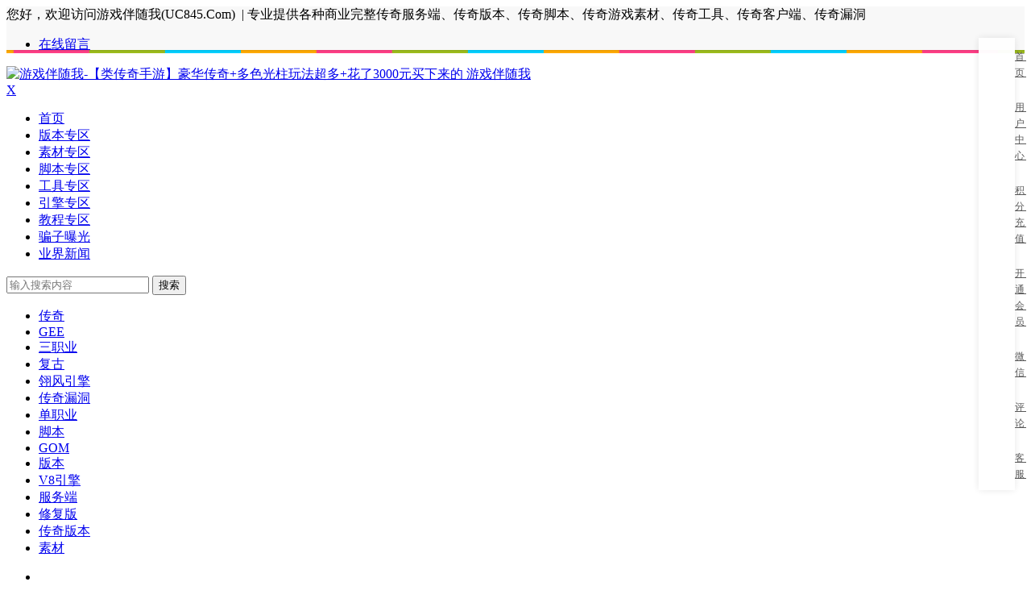

--- FILE ---
content_type: text/html; charset=utf-8
request_url: https://www.uc845.com/post/1432.html
body_size: 17914
content:

<!DOCTYPE html>
<html lang="zh-CN">
<head>
<meta charset="UTF-8">
<meta name="viewport" content="width=device-width, initial-scale=1.0, minimum-scale=1.0, maximum-scale=1.0, user-scalable=no">
<meta http-equiv="Cache-Control" content="no-transform">
<meta http-equiv="Cache-Control" content="no-siteapp">
<meta name="renderer" content="webkit">
<meta name="applicable-device" content="pc,mobile">
<meta name="HandheldFriendly" content="true"/>
<meta name="robots" content="index,follow"/>
<title>【类传奇手游】豪华传奇+多色光柱玩法超多+花了3000元买下来的-版本专区-游戏伴随我</title>
  <meta name="keywords" content="类传奇,手游,豪华传奇,光柱"/>
<meta name="description" content="感觉装备特别华丽，翅膀超多，还好源码3000快，我们几十个人集资买的可惜我不会搭，果断买了分享给大家，希望大佬改成一键的或者虚拟机的玩了一整天了 美滋滋..."/>
<meta name="author" content="qweqwe1121">
<link rel="shortcut icon" href="https://www.uc845.com/zb_users/theme/zbpNana/image/favicon.ico">
<link rel="profile" href="http://gmpg.org/xfn/11">
<!--[if lt IE 9]><script src="https://www.uc845.com/zb_users/theme/zbpNana/script/html5-css3.js"></script><![endif]-->
<link rel="stylesheet" rev="stylesheet" href="https://www.uc845.com/zb_users/theme/zbpNana/style/style.css" type="text/css" media="all"/>
<script src="https://www.uc845.com/zb_system/script/jquery-2.2.4.min.js" type="text/javascript"></script>
<script src="https://www.uc845.com/zb_system/script/zblogphp.js" type="text/javascript"></script>
<script src="https://www.uc845.com/zb_system/script/c_html_js_add.php" type="text/javascript"></script>
<script src="https://www.uc845.com/zb_users/theme/zbpNana/script/custom.js" type="text/javascript"></script>
<script src="https://www.uc845.com/zb_users/theme/zbpNana/script/slides.js" type="text/javascript"></script>
<script src="https://www.uc845.com/zb_users/theme/zbpNana/script/stickySidebar.js" type="text/javascript"></script>
<script src="https://www.uc845.com/zb_users/theme/zbpNana/script/script.js" type="text/javascript"></script>
<script src="https://www.uc845.com/zb_users/theme/zbpNana/script/scrollmonitor.js" type="text/javascript"></script>
<script src="https://www.uc845.com/zb_users/theme/zbpNana/script/3dtag.js" type="text/javascript"></script>
<!--[if IE]>
<div class="uc845-0b533e tixing"><strong>温馨提示：感谢您访问本站，经检测您使用的浏览器为IE浏览器，为了获得更好的浏览体验，请使用Chrome、Firefox或其他浏览器。</strong>
</div>
<![endif]-->
<link rel="stylesheet" id="font-awesome-four-css" href="https://www.uc845.com/zb_users/theme/zbpNana/fonts/fontawesome-all.css" type='text/css' media='all'/>
	<style type="text/css"></style>
<link href="https://www.uc845.com/zb_users/plugin/fancybox/fancybox.css" rel="stylesheet" type="text/css" />

<script src="https://www.uc845.com/zb_users/plugin/fancybox/fancybox.js"></script>
<script type="text/javascript">$(document).ready(function() {$(".fancybox").fancybox();});</script>
<link rel="stylesheet" href="https://www.uc845.com/zb_users/plugin/DPlayer/style/style.css" >
<link href="https://www.uc845.com/zb_users/plugin/ZF_tanchuang/css/style.css?6062" rel="stylesheet" type="text/css">
<style>@charset "utf-8";/* CSS Document */</style>
<link href="https://www.uc845.com/zb_users/plugin/yk_countdown/css/style.css" rel="stylesheet"/>
<link type="text/css" href="https://www.uc845.com/zb_users/plugin/modules/style/style.css" rel="stylesheet">
<script src="https://www.uc845.com/zb_users/plugin/modules/script/common.js"></script>
<link rel="stylesheet" href="https://www.uc845.com/zb_users/plugin/LayCenter/static/layui/css/layui-base.css?ver=5.7.15"/>
<link rel="stylesheet" href="https://www.uc845.com/zb_users/plugin/LayCenter/static/css/laycenter.css?ver=5.7.15"/>
<style>
#ArticleSidebarAuthor{padding:0;overflow: hidden;}
.widget_post_author{font-size: 12px;padding-bottom:10px}
.widget_post_author .author_info{text-align: center}
.widget_post_author .author_info div.avatar{position: relative;height: 100px;background-repeat: no-repeat;background-position: center center;margin-bottom: 54px}
.widget_post_author .author_info div.avatar a.avatar{display: block;overflow: hidden;position: absolute;top: 54px;left: 50%;margin-left: -46px;padding: 6px;background-color: rgba(255,255,255,0.3);border-radius: 100%}
.widget_post_author .author_info div.avatar a.avatar img.avatar{width: 80px;height: 80px;border-radius: 100%}
.widget_post_author .author_info h3{text-align: center;margin-bottom: 12px}
.widget_post_author .author_info>p{padding: 0 20px;font-weight: 300;text-align: justify}
.widget_post_author .author_post{padding:0 20px}
.widget_post_author .author_post ul li{padding-bottom: 8px;margin-bottom: 8px;border-bottom: 1px #efefef dashed;position: relative;padding-left:15px}
.widget_post_author .author_post ul li:last-child{border-bottom:none}
.widget_post_author .author_post ul li:before{position: absolute;content: "";content: "";height: 0;width: 0;display: block;border: 4px transparent solid;border-right-width: 0;border-left-color: #ddd;top: 12px;left: 4px;}
.widget_post_author .author_post ul li a{display: block;white-space: nowrap;text-overflow: ellipsis;overflow: hidden;width: 100%}
.widget_post_author .author_post .title{display: -webkit-flex;display: -moz-flex;display: -ms-flex;display: -o-flex;display: flex;margin-bottom: 12px;border-bottom: 1px #efefef solid}
.widget_post_author .author_post .title>*{width: 50%}
.widget_post_author .author_post .title h4{font-size: 16px}
.widget_post_author .author_post .title span{text-align: right;font-weight: 300;font-size: 12px;color: #999}
</style><link href="https://www.uc845.com/zb_users/plugin/Barrager_free/barrager.css" rel="stylesheet">
<script src="https://ssl.captcha.qq.com/TCaptcha.js"></script><meta name="pid" content="1432"><style>.lc_hidebox h5{background: #eee;padding: 8px 0 8px 18px !important;margin: 0 !important;font-size: 18px;background: eee}
.lc_hidebox {margin-bottom: 20px;margin-top: 10px;width: auto;background: #fff;overflow: hidden;border: 1px solid #eee;}
.lc_hidebox > div{padding: 5px 15px;margin: 3px !important;}
.lc_hidebox .boxprice{color:#ff5722!important;}
.lc_hidebox s.boxprice{color:blue!important;}
.lc_hidebox .boxbody{border-top: 1px solid #f8f8f8;}
.lc_hidebox .nowprice{font-size:20px}
.lc_hidebox .hasorder{text-align:center}
.lc_hidebox .vipspecial{text-align: center;background: #fcff8c;padding: 5px 0;margin:5px 0}
.lcbtn {display: inline-block;height: 25px;line-height: 25px;padding: 0 10px;background-color: #fff;color: #555;white-space: nowrap;text-align: center;font-size: 14px;border-radius: 2px;cursor: pointer;border: 1px solid #C9C9C9;}
.lcbtn:hover {border-color: #009688;}
.lc_hidebox {border:none}
.lc_hidebox h5 {display:none}
.lc_hidebox > div:nth-child(2){font-size:18px;padding: 5px 0 5px 20px;border: solid 1px #eee;}
.lc_hidebox .boxbody {border-top:none}
.lc_hidebox > div {padding:initial;initial!important}
.erphpdown{margin-bottom: 20px;margin-top:10px;width:auto;background:#fff;overflow:hidden;border:1px solid #ececec;}
.erphpdown p{margin:10px !important;padding:0 16px; border-bottom:1px dashed #ececec;text-decoration:none; text-indent:0;}
.erphpdown p:last-child{border-bottom:none}
.erphpdown p span{padding:0 5px;color: #FF6100;font-weight: bold;font-size: 112%;}
.erphpdown .down-title{float:left;padding-top:10px;width:9%;color:#FF6100; text-align:center; font-weight:bold; font-size:18px;}
.erphpdown .down-detail{float:right; min-height:140px; width:90%; border-left:1px dashed #ececec;text-decoration:none; background:#fff!important;}
.erphpdown p.down-ordinary{color: #009900;}
.erphpdown p.down-vip{color: #FF6100;}
.erphpdown p a{margin-left: 10px;font-weight: bold;}
.erphpdown p .erphp-login-must{margin-right:5px;margin-left:5px;}
.erphpdown p.down-tip{border-bottom: none;}
.erphpdown-content-vip{padding:5px 10px;text-align:center;border:2px dashed #ff5f33;color:#ff5f33;}
.erphpdown-content-vip2{padding:5px 10px;text-align:center;border:2px dashed #117e1e;color:#e41399;}
.erphpdown h5{background:#eee;padding:8px 0 8px 18px !important;margin:0 !important;font-size:18px;}</style><link rel="stylesheet" href="https://www.uc845.com/zb_users/plugin/maoc_qr/style.css"><style>#maoc_qr_menu {
    border: #CCC 1px solid;
    padding: 15px;
    margin: auto;
    position: relative;
    width: 190px;
    background: #fafafa;
}
#maoc_qr_menu p {
    text-align: center;
    margin: 0;
    padding: 0;
    font-size: 1px;
}</style><style>
#top-header {background: #f8f8f8 url(/zb_users/upload/2023/06/dong.gif) repeat-x scroll 0 100%;}
#footer {background: #262627 url(/zb_users/upload/2023/06/dong.gif) repeat-x scroll 0 0;}
</style>
<style>.page-side-btns,.page-side-btns *,.page-side-btns *:before{transition:all .2s!important}.page-side{position: fixed;opacity:.98;width:45px;text-align:center;font-size: 12px;z-index:1000;right:20px;bottom:100px;}.page-side ul {box-shadow: 0 0 10px rgb(0 0 0 / 10%);list-style-type: none;background-color:#fff;}.page-side ul + ul{margin-top:20px}.page-side a{position: relative;padding:10px 5px;line-height: 20px;display:inline-block;color:#555;width: 100%;box-sizing: border-box;}.page-side a:hover{background-color:#f7f7f7;}.page-side a i{display:block;font-size:20px;margin-bottom:3px;color:#888}.page-side a i[class=""],.page-side a span:empty{display:none}.page-side a span{letter-spacing: 2px;margin-right: -1px;width:100%;height:100%;top:0;right:2px;overflow: hidden;box-sizing: border-box;}.page-side a:hover span{right:100%;width:auto;}.page-side a:hover,.page-side a:hover i{color:#fff!important}@media screen and (max-width: 600px){.page-side{right:2px;bottom:80px}}</style></head>
<body class="uc845-b8f2b4 article">
<div id="page" class="uc845-2c4ae2 hfeed site">
	<header id="masthead" class="uc845-50e7d1 site-header">
		<nav id="top-header">
			<div class="uc845-f93c41 top-nav">
				<div id="user-profile">
				您好，欢迎访问游戏伴随我(UC845.Com)  | 专业提供各种商业完整传奇服务端、传奇版本、传奇脚本、传奇游戏素材、传奇工具、传奇客户端、传奇漏洞				</div>	
				<div class="uc845-703dbb menu-youshangjiao-container">
					<ul id="menu-youshangjiao" class="uc845-db86e0 top-menu"><li><a href="/2.html">在线留言</a></li></ul>
				</div>		
			</div>
		</nav><!-- #top-header -->
		<div id="menu-box">
			<div id="top-menu">
				<div class="uc845-831f81 logo-site">
					<div class="uc845-c4eebc site-title">
						<a href="https://www.uc845.com/" title="游戏伴随我-【类传奇手游】豪华传奇+多色光柱玩法超多+花了3000元买下来的">
							<img src="https://www.uc845.com/zb_users/theme/zbpNana/image/logo.png" width="220" height="50" alt="游戏伴随我-【类传奇手游】豪华传奇+多色光柱玩法超多+花了3000元买下来的" title="游戏伴随我-【类传奇手游】豪华传奇+多色光柱玩法超多+花了3000元买下来的"/>
							<span>游戏伴随我</span>
						</a>
					</div>
				</div><!-- .logo-site -->			
				<span class="uc845-1c7ad9 nav-search"><i class="uc845-5aeb6f fas fa-search"></i></span>
				<div id="site-nav-wrap">
					<div id="sidr-close"><a href="#sidr-close" class="uc845-e45e2d toggle-sidr-close">X</a></div>
					<nav id="site-nav" class="uc845-1b6da0 main-nav"> 
						<a href="#sidr-main" id="navigation-toggle" class="uc845-ebb11b bars"><i class="uc845-17e5fd fas fa-bars"></i></a> 
						<div id="divNavBar-main">
							<ul id="menu-main" class="uc845-7ae890 down-menu nav-menu">
								<li id="nvabar-item-index"><a href="https://www.uc845.com/">首页</a></li><li id="navbar-category-1"><a href="https://www.uc845.com/category-1.html">版本专区</a></li><li id="navbar-category-2"><a href="https://www.uc845.com/category-2.html">素材专区</a></li><li id="navbar-category-3"><a href="https://www.uc845.com/category-3.html">脚本专区</a></li><li id="navbar-category-4"><a href="https://www.uc845.com/category-4.html">工具专区</a></li><li id="navbar-category-5"><a href="https://www.uc845.com/category-5.html">引擎专区</a></li><li id="navbar-category-6"><a href="https://www.uc845.com/category-6.html">教程专区</a></li><li id="navbar-category-7"><a href="https://www.uc845.com/category-7.html">骗子曝光</a></li><li id="navbar-category-8"><a href="https://www.uc845.com/category-8.html">业界新闻</a></li>							</ul>
						</div> 
					</nav>
				</div><!-- #site-nav-wrap -->
			</div><!-- #top-menu -->
		</div><!-- #menu-box -->
	</header><!-- #masthead -->
<div id="main-search">
	<div id="searchbar">
	<form id="searchform" name="search" method="post" action="https://www.uc845.com/zb_system/cmd.php?act=search">
	<input type="text" name="q" placeholder="输入搜索内容"> 
	<button type="submit" id="searchsubmit">搜索</button>
	</form>
	</div>
	<div id="sstags" class="uc845-f401c7 plxiaoshi">
	<ul id="alert_box_tags">
	<li class="alert_box_tags_item"><a href="https://www.uc845.com/tags-30.html" title="116个话题" target="_blank" rel="nofollow">传奇</a></li><li class="alert_box_tags_item"><a href="https://www.uc845.com/tags-34.html" title="98个话题" target="_blank" rel="nofollow">GEE</a></li><li class="alert_box_tags_item"><a href="https://www.uc845.com/tags-84.html" title="73个话题" target="_blank" rel="nofollow">三职业</a></li><li class="alert_box_tags_item"><a href="https://www.uc845.com/tags-77.html" title="65个话题" target="_blank" rel="nofollow">复古</a></li><li class="alert_box_tags_item"><a href="https://www.uc845.com/tags-1267.html" title="60个话题" target="_blank" rel="nofollow">翎风引擎</a></li><li class="alert_box_tags_item"><a href="https://www.uc845.com/tags-205.html" title="51个话题" target="_blank" rel="nofollow">传奇漏洞</a></li><li class="alert_box_tags_item"><a href="https://www.uc845.com/tags-78.html" title="49个话题" target="_blank" rel="nofollow">单职业</a></li><li class="alert_box_tags_item"><a href="https://www.uc845.com/tags-10.html" title="41个话题" target="_blank" rel="nofollow">脚本</a></li><li class="alert_box_tags_item"><a href="https://www.uc845.com/tags-35.html" title="40个话题" target="_blank" rel="nofollow">GOM</a></li><li class="alert_box_tags_item"><a href="https://www.uc845.com/tags-63.html" title="38个话题" target="_blank" rel="nofollow">版本</a></li><li class="alert_box_tags_item"><a href="https://www.uc845.com/tags-590.html" title="37个话题" target="_blank" rel="nofollow">V8引擎</a></li><li class="alert_box_tags_item"><a href="https://www.uc845.com/tags-48.html" title="36个话题" target="_blank" rel="nofollow">服务端</a></li><li class="alert_box_tags_item"><a href="https://www.uc845.com/tags-605.html" title="28个话题" target="_blank" rel="nofollow">修复版</a></li><li class="alert_box_tags_item"><a href="https://www.uc845.com/tags-271.html" title="27个话题" target="_blank" rel="nofollow">传奇版本</a></li><li class="alert_box_tags_item"><a href="https://www.uc845.com/tags-88.html" title="26个话题" target="_blank" rel="nofollow">素材</a></li>	<div class="uc845-20a295 clear"></div>
            </ul>
			<ul id="alert_box_more">
                <li class="uc845-4eeb79 alert_box_more_left"></li>
                <p class="uc845-3ef05a alert_box_more_main"><a href=""  target="_blank">查看更多热门标签</a></p>
                <li class="uc845-93cd3f alert_box_more_right"></li>
            </ul>
</div>		
	<div class="uc845-20a295 clear"></div>
</div>
<nav class="uc845-79d606 breadcrumb"><a title="返回首页" href="https://www.uc845.com/">首页</a>&nbsp;&gt;&nbsp;<a href="https://www.uc845.com/category-1.html" target="_blank">版本专区</a>&nbsp;&gt;&nbsp;正文</nav><div id="content" class="uc845-9149f8 site-content">	
<div class="uc845-20a295 clear"></div>
	<div id="primary" class="uc845-c1d30b content-area">
	<main id="main" class="uc845-ef8f28 site-main" role="main">
		        
							<article id="post-1432" class="uc845-ecf3a1 post-1432 post type-post status-publish format-standard hentry category-uncategorized">
					<header class="uc845-42aa10 entry-header">
						<h1 class="uc845-29b568 entry-title">【类传奇手游】豪华传奇+多色光柱玩法超多+花了3000元买下来的</h1>
						<div class="uc845-78b467 single_info">
													<span class="uc845-64bfcd date">2022-11-27 15:37:46&nbsp;</span>
							<span class="uc845-6c5cd1 views">  阅读 1441 次  </span>
							<span class="uc845-4863cc comment">评论 5 条</span>		
													</div>		
					</header><!-- .entry-header -->

												<div class="uc845-99bf48 entry-content">
						<div class="uc845-3089f2 single-content">
												
						<p><span style="overflow-wrap: break-word; font-weight: 700; color: #444444; font-family: Tahoma, &quot;Microsoft Yahei&quot;, Simsun; background-color: #FFFFFF;">感觉装备特别华丽，翅膀超多，还好源码3000快，我们几十个人集资买的</span><br style="overflow-wrap: break-word; color: rgb(68, 68, 68); font-family: Tahoma, &quot;Microsoft Yahei&quot;, Simsun; white-space: normal; background-color: rgb(255, 255, 255);"/><span style="overflow-wrap: break-word; font-weight: 700; color: #444444; font-family: Tahoma, &quot;Microsoft Yahei&quot;, Simsun; background-color: #FFFFFF;">可惜我不会搭，果断买了分享给大家，希望大佬改成一键的或者虚拟机的</span><br style="overflow-wrap: break-word; color: rgb(68, 68, 68); font-family: Tahoma, &quot;Microsoft Yahei&quot;, Simsun; white-space: normal; background-color: rgb(255, 255, 255);"/><span style="overflow-wrap: break-word; font-weight: 700; color: #444444; font-family: Tahoma, &quot;Microsoft Yahei&quot;, Simsun; background-color: #FFFFFF;">玩了一整天了 美滋滋</span></p><p><b><div class="uc845-5a0bed lcp-article-area lcp-article-normal   lcp-reduction-vip-guide" data-id="1432">
    <div class="uc845-4b7776 lcp-article-name lcp-middle"><i class="uc845-52efde lcp-svg lcp-svg-money"></i><span>付费内容</span></div>
            <div class="uc845-dd462f lcp-article-content lcp-article-line">
                            <div class="uc845-fef07a lcp-article-price">
                    售价：<span class="uc845-6dfc88 lcp-price">3</span>&nbsp;游戏币                </div>
                                                                            <div class="uc845-9a09cf lcp-reduction-vip-tips lcp-aux-word lcp-align-right">开通<a href="javascript:;" lcp-event="vip" data-pitch="4" data-refresh="1"><u>终生土豪</u></a>或更高级的会员可免费查看该内容</div>
                                                </div>
        <div class="uc845-167f1a lcp-article-cutsom"><p>请<a href="javascript:;" onclick="lcp.loginPopup()">登录</a> 或 <a href="javascript:;" onclick="lcp.loginPopup('register')">注册</a>购买 <a href="javascript:;" class="lcp-text-btn" data-uid="0" lcp-event="buy" data-id="1432" data-type="1">免登录购买</a></p>     	    		  
</div>    </div></b></p><p><b><br/></b></p><p><b><br style="overflow-wrap: break-word; color: rgb(68, 68, 68); font-family: Tahoma, &quot;Microsoft Yahei&quot;, Simsun; white-space: normal; background-color: rgb(255, 255, 255);"/></b><ignore_js_op style="overflow-wrap: break-word; color: rgb(68, 68, 68); font-family: Tahoma, &quot;Microsoft Yahei&quot;, Simsun; white-space: normal; background-color: rgb(255, 255, 255);"><a id="aimg_600153" aid="600153" href="https://www.uc845.com/zb_users/upload/2022/11/20221127154042166953484215222.png" zoomfile="https://img.iopq.net/forum/202211/23/113336d1ggel81gl01j8tl.png" file="https://www.uc845.com/zb_users/upload/2022/11/20221127154042166953484215222.png" data-fancybox="images"  inpost="1" lazyloaded="true" width="700" height="397" initialized="true" style="overflow-wrap: break-word; cursor: pointer;"/><img src="https://www.uc845.com/zb_users/plugin/LazyLoad/usr/loading.gif" data-original="https://www.uc845.com/zb_users/upload/2022/11/20221127154042166953484215222.png" zoomfile="https://img.iopq.net/forum/202211/23/113336d1ggel81gl01j8tl.png" file="https://www.uc845.com/zb_users/upload/2022/11/20221127154042166953484215222.png"/></a></ignore_js_op><span style="color: #444444; font-family: Tahoma, &quot;Microsoft Yahei&quot;, Simsun; background-color: #FFFFFF;"></span><br style="overflow-wrap: break-word; color: rgb(68, 68, 68); font-family: Tahoma, &quot;Microsoft Yahei&quot;, Simsun; white-space: normal; background-color: rgb(255, 255, 255);"/><br style="overflow-wrap: break-word; color: rgb(68, 68, 68); font-family: Tahoma, &quot;Microsoft Yahei&quot;, Simsun; white-space: normal; background-color: rgb(255, 255, 255);"/><ignore_js_op style="overflow-wrap: break-word; color: rgb(68, 68, 68); font-family: Tahoma, &quot;Microsoft Yahei&quot;, Simsun; white-space: normal; background-color: rgb(255, 255, 255);"><a id="aimg_600154" aid="600154" href="https://www.uc845.com/zb_users/upload/2022/11/20221127154046166953484625834.png" zoomfile="https://img.iopq.net/forum/202211/23/113340ah17dhihx4yiliv9.png" file="https://www.uc845.com/zb_users/upload/2022/11/20221127154046166953484625834.png" data-fancybox="images"  inpost="1" lazyloaded="true" width="700" height="396" initialized="true" style="overflow-wrap: break-word; cursor: pointer;"/><img src="https://www.uc845.com/zb_users/plugin/LazyLoad/usr/loading.gif" data-original="https://www.uc845.com/zb_users/upload/2022/11/20221127154046166953484625834.png" zoomfile="https://img.iopq.net/forum/202211/23/113340ah17dhihx4yiliv9.png" file="https://www.uc845.com/zb_users/upload/2022/11/20221127154046166953484625834.png"/></a></ignore_js_op><span style="color: #444444; font-family: Tahoma, &quot;Microsoft Yahei&quot;, Simsun; background-color: #FFFFFF;"></span><br style="overflow-wrap: break-word; color: rgb(68, 68, 68); font-family: Tahoma, &quot;Microsoft Yahei&quot;, Simsun; white-space: normal; background-color: rgb(255, 255, 255);"/><ignore_js_op style="overflow-wrap: break-word; color: rgb(68, 68, 68); font-family: Tahoma, &quot;Microsoft Yahei&quot;, Simsun; white-space: normal; background-color: rgb(255, 255, 255);"><a id="aimg_600155" aid="600155" href="https://www.uc845.com/zb_users/upload/2022/11/20221127154051166953485113658.png" zoomfile="https://img.iopq.net/forum/202211/23/113344tynv9lnha012hvll.png" file="https://www.uc845.com/zb_users/upload/2022/11/20221127154051166953485113658.png" data-fancybox="images"  inpost="1" lazyloaded="true" width="700" height="396" initialized="true" style="overflow-wrap: break-word; cursor: pointer;"/><img src="https://www.uc845.com/zb_users/plugin/LazyLoad/usr/loading.gif" data-original="https://www.uc845.com/zb_users/upload/2022/11/20221127154051166953485113658.png" zoomfile="https://img.iopq.net/forum/202211/23/113344tynv9lnha012hvll.png" file="https://www.uc845.com/zb_users/upload/2022/11/20221127154051166953485113658.png"/></a></ignore_js_op><span style="color: #444444; font-family: Tahoma, &quot;Microsoft Yahei&quot;, Simsun; background-color: #FFFFFF;"></span><br style="overflow-wrap: break-word; color: rgb(68, 68, 68); font-family: Tahoma, &quot;Microsoft Yahei&quot;, Simsun; white-space: normal; background-color: rgb(255, 255, 255);"/><ignore_js_op style="overflow-wrap: break-word; color: rgb(68, 68, 68); font-family: Tahoma, &quot;Microsoft Yahei&quot;, Simsun; white-space: normal; background-color: rgb(255, 255, 255);"><a id="aimg_600156" aid="600156" href="https://www.uc845.com/zb_users/upload/2022/11/20221127154101166953486192975.png" zoomfile="https://img.iopq.net/forum/202211/23/113348sxcgs8wkfc9k1b75.png" file="https://www.uc845.com/zb_users/upload/2022/11/20221127154101166953486192975.png" data-fancybox="images"  inpost="1" lazyloaded="true" width="700" height="398" initialized="true" style="overflow-wrap: break-word; cursor: pointer;"/><img src="https://www.uc845.com/zb_users/plugin/LazyLoad/usr/loading.gif" data-original="https://www.uc845.com/zb_users/upload/2022/11/20221127154101166953486192975.png" zoomfile="https://img.iopq.net/forum/202211/23/113348sxcgs8wkfc9k1b75.png" file="https://www.uc845.com/zb_users/upload/2022/11/20221127154101166953486192975.png"/></a></ignore_js_op><span style="color: #444444; font-family: Tahoma, &quot;Microsoft Yahei&quot;, Simsun; background-color: #FFFFFF;"></span><br style="overflow-wrap: break-word; color: rgb(68, 68, 68); font-family: Tahoma, &quot;Microsoft Yahei&quot;, Simsun; white-space: normal; background-color: rgb(255, 255, 255);"/><ignore_js_op style="overflow-wrap: break-word; color: rgb(68, 68, 68); font-family: Tahoma, &quot;Microsoft Yahei&quot;, Simsun; white-space: normal; background-color: rgb(255, 255, 255);"><a id="aimg_600157" aid="600157" href="https://www.uc845.com/zb_users/upload/2022/11/20221127154111166953487173913.png" zoomfile="https://img.iopq.net/forum/202211/23/113351kk13pk14144l34in.png" file="https://www.uc845.com/zb_users/upload/2022/11/20221127154111166953487173913.png" data-fancybox="images"  inpost="1" lazyloaded="true" width="700" height="394" initialized="true" style="overflow-wrap: break-word; cursor: pointer;"/><img src="https://www.uc845.com/zb_users/plugin/LazyLoad/usr/loading.gif" data-original="https://www.uc845.com/zb_users/upload/2022/11/20221127154111166953487173913.png" zoomfile="https://img.iopq.net/forum/202211/23/113351kk13pk14144l34in.png" file="https://www.uc845.com/zb_users/upload/2022/11/20221127154111166953487173913.png"/></a></ignore_js_op><span style="color: #444444; font-family: Tahoma, &quot;Microsoft Yahei&quot;, Simsun; background-color: #FFFFFF;"></span><br style="overflow-wrap: break-word; color: rgb(68, 68, 68); font-family: Tahoma, &quot;Microsoft Yahei&quot;, Simsun; white-space: normal; background-color: rgb(255, 255, 255);"/><ignore_js_op style="overflow-wrap: break-word; color: rgb(68, 68, 68); font-family: Tahoma, &quot;Microsoft Yahei&quot;, Simsun; white-space: normal; background-color: rgb(255, 255, 255);"><a id="aimg_600158" aid="600158" href="https://www.uc845.com/zb_users/upload/2022/11/20221127154116166953487648980.png" zoomfile="https://img.iopq.net/forum/202211/23/113353kbhhkehg9h0ybgmh.png" file="https://www.uc845.com/zb_users/upload/2022/11/20221127154116166953487648980.png" data-fancybox="images"  inpost="1" lazyloaded="true" width="700" height="393" initialized="true" style="overflow-wrap: break-word; cursor: pointer;"/><img src="https://www.uc845.com/zb_users/plugin/LazyLoad/usr/loading.gif" data-original="https://www.uc845.com/zb_users/upload/2022/11/20221127154116166953487648980.png" zoomfile="https://img.iopq.net/forum/202211/23/113353kbhhkehg9h0ybgmh.png" file="https://www.uc845.com/zb_users/upload/2022/11/20221127154116166953487648980.png"/></a></ignore_js_op></p><div id="dpajax" style="display:none;"></div><div id="maoc_qr_menu"><p id="maoc_qr_image"></p><p class="maoc_qr_txt1gzra">手机扫描二维码访问</p></div>																	
						</div>
						<div class="uc845-20a295 clear"></div>
							<div class="uc845-a61059 single_banquan">	
								<strong>本文地址：</strong><a href="https://www.uc845.com/post/1432.html" title="【类传奇手游】豪华传奇+多色光柱玩法超多+花了3000元买下来的"  target="_blank">https://www.uc845.com/post/1432.html</a><br/>
																	<strong>版权声明：</strong>本文为原创文章，版权归&nbsp;<a href="https://www.uc845.com/author-3.html" target="_blank">qweqwe1121</a>&nbsp;所有，欢迎分享本文，转载请保留出处！
															</div>
<div class="uc845-20a295 clear"></div>

<div class="uc845-0a96c8 social-main">
		<div class="uc845-6f5ba0 like clr"><a href="javascript:;" id="zbpNana_prise_id-1432" onclick="zbpNana_prise('1432')" class="am-icon-thumbs-o-up zbpNana_prise" title="好文！一定要点赞！"><i class="fas fa-thumbs-up"></i>点赞<span></span></a></div>
		<span class="uc845-6b466e liubaixx">
		<div class="uc845-8ab7b6 shang clr">	
			<a  title="好文！一定要打赏！" class="uc845-1aaa0c dashang" href="JavaScript:void(0)"><i class="uc845-57c10d fas fa-gift"></i>赞赏<span><img src="https://www.uc845.com/zb_users/theme/zbpNana/image/dashang.jpg" alt="打赏二维码"></span></a>
		</div>
		</span>
						<div class="uc845-451acc bdsharebuttonbox">
		<span class="uc845-6e8f61 s-txt">分享：</span>
		<a href="#" class="uc845-ee48bd bds_tsina" data-cmd="tsina" title="分享到新浪微博"></a>
		<a href="#" class="uc845-f9479a bds_qzone" data-cmd="qzone" title="分享到QQ空间"></a>
		<a href="#" class="uc845-738116 bds_weixin" data-cmd="weixin" title="分享到微信"></a>
		<a href="#" class="uc845-53cfc8 bds_douban" data-cmd="douban" title="分享到豆瓣网"></a>
		<a href="#" class="uc845-013ae0 bds_ty" data-cmd="ty" title="分享到天涯社区"></a>
		<a href="#" class="uc845-bd5895 bds_more" data-cmd="more"></a>
		</div>
						<div class="uc845-20a295 clear"></div>
</div>												
<div class="uc845-20a295 clear"></div>
<div class="uc845-5d88b9 post-navigation">
<div class="uc845-565638 post-previous">
<a href="https://www.uc845.com/post/1431.html" rel="prev"><span>PREVIOUS:</span>最近传出BluePXL引擎和AspM2引擎的数据被黑问题</a> 
</div>
<div class="uc845-374b35 post-next">
<a href="https://www.uc845.com/post/1209.html" rel="next"><span>NEXT:</span>我本沉默盛世传奇三职业逐鹿传奇 高清版本</a> 
</div>
</div>
<nav class="uc845-990cab nav-single-c"> 	
	<nav class="uc845-428597 navigation post-navigation" role="navigation">		
		<h2 class="uc845-99f8bf screen-reader-text">文章导航</h2>		
		<div class="uc845-e0b73e nav-links">	
				<div class="uc845-22713c nav-previous"> <a href="https://www.uc845.com/post/1431.html" rel="prev"><span class="uc845-fd1491 meta-nav-r" aria-hidden="true"><i class="uc845-f822d4 fas fa-angle-left"></i></span></a> </div>
						<div class="uc845-2f6754 nav-next"> <a href="https://www.uc845.com/post/1209.html" rel="next"><span class="uc845-2df224 meta-nav-l" aria-hidden="true"><i class="uc845-7a9920 fas fa-angle-right"></i></span> </a> </div>
				</div>	
	</nav>
</nav>
					</div><!-- .entry-content -->
				</article><!-- #post -->	
				
					
<div class="uc845-a16fae tab-site">
	<div id="layout-tab">
		<div class="uc845-ba245e tit">
        <span class="uc845-3d4063 name">相关文章</span>
            <span class="uc845-f401c7 plxiaoshi"><span class="uc845-959a1e keyword">
            	关键词：<a href="https://www.uc845.com/tags-1209.html" target="_blank" rel="tag">类传奇</a><a href="https://www.uc845.com/tags-117.html" target="_blank" rel="tag">手游</a><a href="https://www.uc845.com/tags-1210.html" target="_blank" rel="tag">豪华传奇</a><a href="https://www.uc845.com/tags-455.html" target="_blank" rel="tag">光柱</a></span></span>
        </div>
		<ul class="uc845-b1232e tab-bd">
					<li class="uc845-8d55e7"><span class="uc845-426260 post_spliter">•</span><a href="https://www.uc845.com/post/1697.html" target="_blank">【类传奇】热血虎卫传奇（页游单机版服务端，带假人陪玩，带外网修改IP视频教程）</a></li>
		<li class="uc845-8d55e7"><span class="uc845-426260 post_spliter">•</span><a href="https://www.uc845.com/post/1675.html" target="_blank">【类传奇】天晴征服4.0-铁扇江山龙魂-完整开区端-铁扇精炼史诗-功能完整-有视频录像</a></li>
		<li class="uc845-8d55e7"><span class="uc845-426260 post_spliter">•</span><a href="https://www.uc845.com/post/1672.html" target="_blank">【类传奇】价值上万的最新征途魔盒源码全套</a></li>
		<li class="uc845-8d55e7"><span class="uc845-426260 post_spliter">•</span><a href="https://www.uc845.com/post/1635.html" target="_blank">【类传奇】最新整理典藏中国风端游【红叶倾城】Win系一键即玩服务端+教程</a></li>
		<li class="uc845-8d55e7"><span class="uc845-426260 post_spliter">•</span><a href="https://www.uc845.com/post/1579.html" target="_blank">【类传奇】怀旧游戏-天晴征服-降龙武僧版本</a></li>
		<li class="uc845-8d55e7"><span class="uc845-426260 post_spliter">•</span><a href="https://www.uc845.com/post/1564.html" target="_blank">【类传奇】 梦回传奇3.11.01+离线攻略存档（附99石头合成补丁）</a></li>
		<li class="uc845-8d55e7"><span class="uc845-426260 post_spliter">•</span><a href="https://www.uc845.com/post/1537.html" target="_blank">【类传奇】梦回征途Windows御赐版本，全套TBL互转，登陆网关，内含所有源码，运行原理</a></li>
		<li class="uc845-8d55e7"><span class="uc845-426260 post_spliter">•</span><a href="https://www.uc845.com/post/1454.html" target="_blank">【类传奇】勇者镇魔转免登陆无限充值</a></li>
				</ul>
	</div>
</div>
		<div class="uc845-20a295 clear"></div>



<div id="commentszbplk" class="uc845-bd2003 commentszbp-area">

            <style>.lcp_hide_commentpost{text-align:center;border: solid 2px #eee;padding: 20px;background: #fcfcfc;}</style>
            <script>$(document).ready(function(){$(".lcp_hide_commentpost").next().remove();})</script>
            <div class="lcp_hide_commentpost">您需要<a href="https://www.uc845.com/MemberCenter/Login.html" target="_blank"> 登录账户 </a>后才能发表评论</div>
            
<div id="divCommentPost" class="uc845-6a3cca comment-divCommentPost">
			<h3 id="reply-title" class="uc845-1301fe comment-reply-title">发表评论
			<small><a rel="nofollow" id="cancel-reply" href="#divCommentPost" style="display:none;">取消回复</a></small>
			</h3>
			<form action="https://www.uc845.com/zb_system/cmd.php?act=cmt&amp;postid=1432&amp;key=e3b676bd46c27287947c3240fb3824c8" method="post" id="frmSumbit" target="_self" >
			<input type="hidden" name="inpId" id="inpId" value="1432" />
			<input type="hidden" name="inpRevID" id="inpRevID" value="0" />
							<div id="comment-author-info">
					<p class="uc845-2865df comment-form-author">
						<input type="text" name="inpName" id="inpName" class="commenttext" value="访客" tabindex="1" />
						<label for="author">昵称</label>
					</p>
					<p class="uc845-44e81c comment-form-email">
						<input type="text" name="inpEmail" id="inpEmail" class="commenttext" value="" tabindex="2" />
						<label for="email">邮箱</label>
					</p>
					<p class="uc845-7ba5e1 comment-form-url">
						<input type="text" name="inpHomePage" id="inpHomePage" class="commenttext" value="" tabindex="3" />
						<label for="url">网址</label>
					</p>
									</div>
				
				<p class="uc845-f1e158 smiley-box">
<a href="javascript:grin('[face_01]')"><img src="https://www.uc845.com/zb_users/theme/zbpNana/image/smilies/face_01.gif" alt="" title="呵呵" /></a><a href="javascript:grin('[face_02]')"><img src="https://www.uc845.com/zb_users/theme/zbpNana/image/smilies/face_02.gif" alt="" title="嘻嘻" /></a><a href="javascript:grin('[face_03]')"><img src="https://www.uc845.com/zb_users/theme/zbpNana/image/smilies/face_03.gif" alt="" title="哈哈" /></a><a href="javascript:grin('[face_04]')"><img src="https://www.uc845.com/zb_users/theme/zbpNana/image/smilies/face_04.gif" alt="" title="偷笑" /></a><a href="javascript:grin('[face_05]')"><img src="https://www.uc845.com/zb_users/theme/zbpNana/image/smilies/face_05.gif" alt="" title="挖鼻屎" /></a><a href="javascript:grin('[face_06]')"><img src="https://www.uc845.com/zb_users/theme/zbpNana/image/smilies/face_06.gif" alt="" title="互粉" /></a><a href="javascript:grin('[face_07]')"><img src="https://www.uc845.com/zb_users/theme/zbpNana/image/smilies/face_07.gif" alt="" title="吃惊" /></a><a href="javascript:grin('[face_08]')"><img src="https://www.uc845.com/zb_users/theme/zbpNana/image/smilies/face_08.gif" alt="" title="疑问" /></a><a href="javascript:grin('[face_09]')"><img src="https://www.uc845.com/zb_users/theme/zbpNana/image/smilies/face_09.gif" alt="" title="怒火" /></a><a href="javascript:grin('[face_10]')"><img src="https://www.uc845.com/zb_users/theme/zbpNana/image/smilies/face_10.gif" alt="" title="睡觉" /></a><a href="javascript:grin('[face_11]')"><img src="https://www.uc845.com/zb_users/theme/zbpNana/image/smilies/face_11.gif" alt="" title="鼓掌" /></a><a href="javascript:grin('[face_12]')"><img src="https://www.uc845.com/zb_users/theme/zbpNana/image/smilies/face_12.gif" alt="" title="抓狂" /></a><a href="javascript:grin('[face_13]')"><img src="https://www.uc845.com/zb_users/theme/zbpNana/image/smilies/face_13.gif" alt="" title="黑线" /></a><a href="javascript:grin('[face_14]')"><img src="https://www.uc845.com/zb_users/theme/zbpNana/image/smilies/face_14.gif" alt="" title="阴险" /></a><a href="javascript:grin('[face_15]')"><img src="https://www.uc845.com/zb_users/theme/zbpNana/image/smilies/face_15.gif" alt="" title="懒得理你" /></a><a href="javascript:grin('[face_16]')"><img src="https://www.uc845.com/zb_users/theme/zbpNana/image/smilies/face_16.gif" alt="" title="嘘" /></a><a href="javascript:grin('[face_17]')"><img src="https://www.uc845.com/zb_users/theme/zbpNana/image/smilies/face_17.gif" alt="" title="亲亲" /></a><a href="javascript:grin('[face_18]')"><img src="https://www.uc845.com/zb_users/theme/zbpNana/image/smilies/face_18.gif" alt="" title="可怜" /></a><a href="javascript:grin('[face_19]')"><img src="https://www.uc845.com/zb_users/theme/zbpNana/image/smilies/face_19.gif" alt="" title="害羞" /></a><a href="javascript:grin('[face_20]')"><img src="https://www.uc845.com/zb_users/theme/zbpNana/image/smilies/face_20.gif" alt="" title="思考" /></a><a href="javascript:grin('[face_21]')"><img src="https://www.uc845.com/zb_users/theme/zbpNana/image/smilies/face_21.gif" alt="" title="失望" /></a><a href="javascript:grin('[face_22]')"><img src="https://www.uc845.com/zb_users/theme/zbpNana/image/smilies/face_22.gif" alt="" title="挤眼" /></a><a href="javascript:grin('[face_23]')"><img src="https://www.uc845.com/zb_users/theme/zbpNana/image/smilies/face_23.gif" alt="" title="委屈" /></a><a href="javascript:grin('[face_24]')"><img src="https://www.uc845.com/zb_users/theme/zbpNana/image/smilies/face_24.gif" alt="" title="太开心" /></a><a href="javascript:grin('[face_26]')"><img src="https://www.uc845.com/zb_users/theme/zbpNana/image/smilies/face_25.gif" alt="" title="哈欠" /></a><a href="javascript:grin('[face_26]')"><img src="https://www.uc845.com/zb_users/theme/zbpNana/image/smilies/face_26.gif" alt="" title="晕" /></a><a href="javascript:grin('[face_27]')"><img src="https://www.uc845.com/zb_users/theme/zbpNana/image/smilies/face_27.gif" alt="" title="泪" /></a><a href="javascript:grin('[face_28]')"><img src="https://www.uc845.com/zb_users/theme/zbpNana/image/smilies/face_28.gif" alt="" title="困" /></a><a href="javascript:grin('[face_29]')"><img src="https://www.uc845.com/zb_users/theme/zbpNana/image/smilies/face_29.gif" alt="" title="悲伤" /></a><a href="javascript:grin('[face_30]')"><img src="https://www.uc845.com/zb_users/theme/zbpNana/image/smilies/face_30.gif" alt="" title="衰" /></a><a href="javascript:grin('[face_31]')"><img src="https://www.uc845.com/zb_users/theme/zbpNana/image/smilies/face_31.gif" alt="" title="围观" /></a><a href="javascript:grin('[face_32]')"><img src="https://www.uc845.com/zb_users/theme/zbpNana/image/smilies/face_32.gif" alt="" title="给力" /></a><a href="javascript:grin('[face_33]')"><img src="https://www.uc845.com/zb_users/theme/zbpNana/image/smilies/face_33.gif" alt="" title="囧" /></a><a href="javascript:grin('[face_34]')"><img src="https://www.uc845.com/zb_users/theme/zbpNana/image/smilies/face_34.gif" alt="" title="威武" /></a><a href="javascript:grin('[face_35]')"><img src="https://www.uc845.com/zb_users/theme/zbpNana/image/smilies/face_35.gif" alt="" title="OK" /></a><a href="javascript:grin('[face_36]')"><img src="https://www.uc845.com/zb_users/theme/zbpNana/image/smilies/face_36.gif" alt="" title="赞" /></a><br />
		        </p>
		        <p class="uc845-46cbd4 comment-form-comment"><textarea id="txaArticle" name="txaArticle" rows="4" tabindex="4"></textarea></p>

				<p class="uc845-9adf7b comment-tool"><span class="uc845-a0c11b single-tag"><a class="uc845-3b73ec smiley" href="" title="插入表情">表情</a></span></p>

				<p class="uc845-eb147b form-submit">
					<input id="submit" name="sumbit" type="submit" tabindex="5" value="提交评论" onclick="return zbp.comment.post()"/>
				</p>
			</form>
			<script type="text/javascript">
				document.getElementById("txaArticle").onkeydown = function (moz_ev){
				var ev = null;
				if (window.event){
				ev = window.event;
				}else{
				ev = moz_ev;
				}
				if (ev != null && ev.ctrlKey && ev.keyCode == 13){
				document.getElementById("submit").click();}
				}
			</script>
		</div>





</div>
<label id="AjaxCommentBegin"></label>

<div id="commentszbplb" class="uc845-bd2003 commentszbp-area">
<h3 id="pinglunliebiao">评论列表</h3>
<ol class="uc845-c8f7ef commentzpb-list">



<div class="uc845-a1691b msg" id="cmt10">
<div id="anchor-cmt10"><div id="comment-cmt10"></div></div>
	<li class="uc845-cbca62 comment even thread-even depth-0" id="comment-10">
	<div id="div-comment-10" class="uc845-63fc24 comment-body">
		<img alt='十年公益传奇' src="https://www.uc845.com/zb_users/avatar/0.png" onerror='javascript:this.src="https://www.uc845.com/zb_users/theme/zbpNana/image/48/latin_s.png";this.onerror=null;' class='avatar avatar-50 photo' height='50' width='50' />
	<div class="uc845-dcf4c7 comment-author">
	<strong><span class="uc845-d087ed duzhe"><a href="#" rel="external nofollow" target="_blank" class="uc845-4b0f3f url">十年公益传奇</a></span></strong>
		<span class="uc845-eb4695 revertcomment"><a rel="nofollow" class="uc845-2d83ca comment-reply-link" href="#comment" onclick="zbp.comment.reply('10')" aria-label="回复给十年公益传奇">&nbsp;@回复</a></span><br> <span class="uc845-a4d8da comment-meta commentmetadata"> <span class="uc845-e0d54c comment-aux"> <span class="uc845-eea47f xiaoshi">发表于</span>2026-01-19 00:33:27&nbsp;<span class='pinglunqs plshafa'>沙发</span></span></span> </div><div class="uc845-167eff media-inner">这个版本很不错，先留名，开群服试一下 <img src='https://www.uc845.com/zb_users/theme/zbpNana/image/smilies/face_34.gif' alt='face_34' class='wp-smiley'>  <img src='https://www.uc845.com/zb_users/theme/zbpNana/image/smilies/face_34.gif' alt='face_34' class='wp-smiley'> </div>
		</div>
<ul class="uc845-b18360 children"> 
</ul>
</li>
</div>



<div class="uc845-a1691b msg" id="cmt14">
<div id="anchor-cmt14"><div id="comment-cmt14"></div></div>
	<li class="uc845-cbca62 comment even thread-even depth-0" id="comment-14">
	<div id="div-comment-14" class="uc845-63fc24 comment-body">
		<img alt='爱上猫的耗子²⁰²¹' src="https://www.uc845.com/zb_users/avatar/0.png" onerror='javascript:this.src="https://www.uc845.com/zb_users/theme/zbpNana/image/48/mystery.png";this.onerror=null;' class='avatar avatar-50 photo' height='50' width='50' />
	<div class="uc845-dcf4c7 comment-author">
	<strong><span class="uc845-d087ed duzhe"><a href="#" rel="external nofollow" target="_blank" class="uc845-4b0f3f url">爱上猫的耗子²⁰²¹</a></span></strong>
		<span class="uc845-eb4695 revertcomment"><a rel="nofollow" class="uc845-2d83ca comment-reply-link" href="#comment" onclick="zbp.comment.reply('14')" aria-label="回复给爱上猫的耗子²⁰²¹">&nbsp;@回复</a></span><br> <span class="uc845-a4d8da comment-meta commentmetadata"> <span class="uc845-e0d54c comment-aux"> <span class="uc845-eea47f xiaoshi">发表于</span>2026-01-19 00:33:27&nbsp;<span class='pinglunqs plshafa'>沙发</span></span></span> </div><div class="uc845-167eff media-inner">感谢感谢 ～～～～拿走了！</div>
		</div>
<ul class="uc845-b18360 children"> 
</ul>
</li>
</div>



<div class="uc845-a1691b msg" id="cmt11">
<div id="anchor-cmt11"><div id="comment-cmt11"></div></div>
	<li class="uc845-cbca62 comment even thread-even depth-0" id="comment-11">
	<div id="div-comment-11" class="uc845-63fc24 comment-body">
		<img alt='比奇国王' src="https://www.uc845.com/zb_users/avatar/0.png" onerror='javascript:this.src="https://www.uc845.com/zb_users/theme/zbpNana/image/48/latin_b.png";this.onerror=null;' class='avatar avatar-50 photo' height='50' width='50' />
	<div class="uc845-dcf4c7 comment-author">
	<strong><span class="uc845-d087ed duzhe"><a href="#" rel="external nofollow" target="_blank" class="uc845-4b0f3f url">比奇国王</a></span></strong>
		<span class="uc845-eb4695 revertcomment"><a rel="nofollow" class="uc845-2d83ca comment-reply-link" href="#comment" onclick="zbp.comment.reply('11')" aria-label="回复给比奇国王">&nbsp;@回复</a></span><br> <span class="uc845-a4d8da comment-meta commentmetadata"> <span class="uc845-e0d54c comment-aux"> <span class="uc845-eea47f xiaoshi">发表于</span>2026-01-19 00:33:27&nbsp;<span class='pinglunqs plshafa'>沙发</span></span></span> </div><div class="uc845-167eff media-inner">这个版本几个月前玩过了，非常好玩，当初冲了几百，现在终于找到服务端了，可以自己白嫖了！ <img src='https://www.uc845.com/zb_users/theme/zbpNana/image/smilies/face_02.gif' alt='face_02' class='wp-smiley'>  <img src='https://www.uc845.com/zb_users/theme/zbpNana/image/smilies/face_02.gif' alt='face_02' class='wp-smiley'> </div>
		</div>
<ul class="uc845-b18360 children"> 
</ul>
</li>
</div>



<div class="uc845-a1691b msg" id="cmt9">
<div id="anchor-cmt9"><div id="comment-cmt9"></div></div>
	<li class="uc845-cbca62 comment even thread-even depth-0" id="comment-9">
	<div id="div-comment-9" class="uc845-63fc24 comment-body">
		<img alt='九五版本库' src="https://www.uc845.com/zb_users/avatar/0.png" onerror='javascript:this.src="https://www.uc845.com/zb_users/theme/zbpNana/image/48/latin_j.png";this.onerror=null;' class='avatar avatar-50 photo' height='50' width='50' />
	<div class="uc845-dcf4c7 comment-author">
	<strong><span class="uc845-d087ed duzhe"><a href="#" rel="external nofollow" target="_blank" class="uc845-4b0f3f url">九五版本库</a></span></strong>
		<span class="uc845-eb4695 revertcomment"><a rel="nofollow" class="uc845-2d83ca comment-reply-link" href="#comment" onclick="zbp.comment.reply('9')" aria-label="回复给九五版本库">&nbsp;@回复</a></span><br> <span class="uc845-a4d8da comment-meta commentmetadata"> <span class="uc845-e0d54c comment-aux"> <span class="uc845-eea47f xiaoshi">发表于</span>2026-01-19 00:33:27&nbsp;<span class='pinglunqs plshafa'>沙发</span></span></span> </div><div class="uc845-167eff media-inner">感谢分享 <img src='https://www.uc845.com/zb_users/theme/zbpNana/image/smilies/face_32.gif' alt='face_32' class='wp-smiley'>  <img src='https://www.uc845.com/zb_users/theme/zbpNana/image/smilies/face_32.gif' alt='face_32' class='wp-smiley'> </div>
		</div>
<ul class="uc845-b18360 children"> 
</ul>
</li>
</div>



<div class="uc845-a1691b msg" id="cmt2">
<div id="anchor-cmt2"><div id="comment-cmt2"></div></div>
	<li class="uc845-cbca62 comment even thread-even depth-0" id="comment-2">
	<div id="div-comment-2" class="uc845-63fc24 comment-body">
		<img alt='腾飞版本库-吉米' src="https://www.uc845.com/zb_users/avatar/0.png" onerror='javascript:this.src="https://www.uc845.com/zb_users/theme/zbpNana/image/48/latin_t.png";this.onerror=null;' class='avatar avatar-50 photo' height='50' width='50' />
	<div class="uc845-dcf4c7 comment-author">
	<strong><span class="uc845-d087ed duzhe"><a href="" rel="external nofollow" target="_blank" class="uc845-4b0f3f url">腾飞版本库-吉米</a></span></strong>
	 <span class="dengji">【传奇之神—手持王者之剑】</span>	<span class="uc845-eb4695 revertcomment"><a rel="nofollow" class="uc845-2d83ca comment-reply-link" href="#comment" onclick="zbp.comment.reply('2')" aria-label="回复给腾飞版本库-吉米">&nbsp;@回复</a></span><br> <span class="uc845-a4d8da comment-meta commentmetadata"> <span class="uc845-e0d54c comment-aux"> <span class="uc845-eea47f xiaoshi">发表于</span>2026-01-19 00:33:27&nbsp;<span class='pinglunqs plshafa'>沙发</span></span></span> </div><div class="uc845-167eff media-inner">版本不错，看看。谢谢分享</div>
		</div>
<ul class="uc845-b18360 children"> 
</ul>
</li>
</div>

</ol>
</div>

<nav class="uc845-fe6f48 navigation pagination" role="navigation">
<div class="uc845-e0b73e nav-links">
</div>
</nav>

<label id="AjaxCommentEnd"></label>
		
            	
	</main><!-- .site-main -->
	</div><!-- .content-area -->
<div id="sidebar" class="uc845-bd09c5 widget-area">	


<aside id="divSearchPanel" class="uc845-b15318 widget widget_searchpanel"><h3 class="uc845-3b4e50 widget-title"><span class="uc845-df7ce7 cat">搜索</span></h3>

<div class="uc845-c41565 textwidget" id="divSearchPanel-1"><form name="search" method="post" action="https://www.uc845.com/zb_system/cmd.php?act=search"><input type="text" name="q" size="22" /> <input type="submit" value="搜索" /></form><div class="uc845-20a295 clear"></div></div>


<div class="uc845-20a295 clear"></div>
</aside>
<aside id="ArticleSidebarAuthor" class="uc845-b15318 widget widget_ArticleSidebarAuthor">

<div class="uc845-c41565 textwidget" id="ArticleSidebarAuthor-1"><section class="sidebar_widget widget_post_author">
        <section class="author_info">
            <div class="avatar" style="background-image: url(https://www.uc845.com/zb_users/plugin/ArticleSidebarAuthor/author-img.jpg);">
                <a href="https://www.uc845.com/author-3.html" title="qweqwe1121" class="avatar" target="_blank">
                    <img class="avatar" src="https://www.uc845.com/zb_users/avatar/3.png" alt="qweqwe1121" style="display: inline;">
                </a>
            </div>
            <h3>qweqwe1121</h3>
            <p></p>
        </section>
        <section class="author_post">
            <div class="title">
                <h4>作者文章</h4>
                <span>共 134 篇</span>
            </div>
            <ul><li><a href="https://www.uc845.com/post/1576.html" title="1000买的帕斯卡沉默第三季！" target="_blank">1000买的帕斯卡沉默第三季！</a></li><li><a href="https://www.uc845.com/post/1575.html" title="【Gom引擎】无限刷首杀漏洞！！！" target="_blank">【Gom引擎】无限刷首杀漏洞！！！</a></li><li><a href="https://www.uc845.com/post/1468.html" title="[V8M2引擎] 免费：三峡复古V8M2引擎三职业传奇版本" target="_blank">[V8M2引擎] 免费：三峡复古V8M2引擎三职业传奇版本</a></li><li><a href="https://www.uc845.com/post/1467.html" title="今天3W众筹成功的欢乐传奇服务端+c#源代码发布" target="_blank">今天3W众筹成功的欢乐传奇服务端+c#源代码发布</a></li><li><a href="https://www.uc845.com/post/1463.html" title="[V8M2引擎] 揽胜复古无错版修复" target="_blank">[V8M2引擎] 揽胜复古无错版修复</a></li></ul>
        </section>
    </section><div class="uc845-20a295 clear"></div></div>


<div class="uc845-20a295 clear"></div>
</aside>
<aside id="newmodule" class="uc845-b15318 widget widget_tousu"><h3 class="uc845-3b4e50 widget-title"><span class="uc845-df7ce7 cat">文章/资源/失效申报/投诉举报</span></h3>

<div class="uc845-c41565 textwidget" id="newmodule-1"><a rel="nofollow" href="https://www.uc845.com/1657.html" target="_blank"><img class="home-thumb" src="https://www.uc845.com/ts.jpg" alt="文章投诉举报"></a> 	
<div class="uc845-20a295 clear"></div></div>


<div class="uc845-20a295 clear"></div>
</aside>
<aside id="modules_NewArticle" class="uc845-b15318 widget widget_modules_newarticle">



<ul id="modules_NewArticle-1"><li class="sideitem"><div class="sideimg">
                        <a href="https://www.uc845.com/post/1700.html">
                            <img src="https://www.uc845.com/zb_users/upload/2025/12/20251209092431176524347134587.jpeg" alt="【战神引擎】传奇手游1.80天龙盛世[白猪3.1]最新整理Win系复古服务端+安卓苹果双端+GM授权后台+详细搭建教程">
                        </a>
                    </div><div class="hasimg"><a href="https://www.uc845.com/post/1700.html" title="【战神引擎】传奇手游1.80天龙盛世[白猪3.1]最新整理Win系复古服务端+安卓苹果双端+GM授权后台+详细搭建教程" class="itemtitle">【战神引擎】传奇手游1.80天龙盛世[白猪3.1]最新整理Win系复古服务端+安卓苹果双端+GM授权后台+详细搭建教程</a></div><p class="sideinfo"><em class="view">2025-12-19 16:49</em></p>
            </li><li class="sideitem"><div class="sideimg">
                        <a href="https://www.uc845.com/post/1701.html">
                            <img src="https://www.uc845.com/zb_users/upload/2025/12/20251209100857176524613737018.gif" alt="【翎风引擎】最新独家《失落编年史》单职业-13大陆-假人">
                        </a>
                    </div><div class="hasimg"><a href="https://www.uc845.com/post/1701.html" title="【翎风引擎】最新独家《失落编年史》单职业-13大陆-假人" class="itemtitle">【翎风引擎】最新独家《失落编年史》单职业-13大陆-假人</a></div><p class="sideinfo"><em class="view">2025-12-09 10:00</em></p>
            </li><li class="sideitem"><div class="sideimg">
                        <a href="https://www.uc845.com/post/1699.html">
                            <img src="https://www.uc845.com/zb_users/upload/2025/10/20251004104320175954580042093.jpeg" alt="【Mir1.3】古董传奇-骨灰级老古董传奇1.3版本(2002年的服务端与2002年的客户端)">
                        </a>
                    </div><div class="hasimg"><a href="https://www.uc845.com/post/1699.html" title="【Mir1.3】古董传奇-骨灰级老古董传奇1.3版本(2002年的服务端与2002年的客户端)" class="itemtitle">【Mir1.3】古董传奇-骨灰级老古董传奇1.3版本(2002年的服务端与2002年的客户端)</a></div><p class="sideinfo"><em class="view">2025-11-15 08:37</em></p>
            </li><li class="sideitem"><div class="sideimg">
                        <a href="https://www.uc845.com/post/1698.html">
                            <img src="https://www.uc845.com/zb_users/upload/2025/10/202510041759545051472233.png" alt="【翎风引擎】仙逆传奇火龙">
                        </a>
                    </div><div class="hasimg"><a href="https://www.uc845.com/post/1698.html" title="【翎风引擎】仙逆传奇火龙" class="itemtitle">【翎风引擎】仙逆传奇火龙</a></div><p class="sideinfo"><em class="view">2025-11-06 14:16</em></p>
            </li><li class="sideitem"><div class="sideimg">
                        <a href="https://www.uc845.com/post/1697.html">
                            <img src="https://www.uc845.com/zb_users/upload/2025/10/202510311761889501273076.png" alt="【类传奇】热血虎卫传奇（页游单机版服务端，带假人陪玩，带外网修改IP视频教程）">
                        </a>
                    </div><div class="hasimg"><a href="https://www.uc845.com/post/1697.html" title="【类传奇】热血虎卫传奇（页游单机版服务端，带假人陪玩，带外网修改IP视频教程）" class="itemtitle">【类传奇】热血虎卫传奇（页游单机版服务端，带假人陪玩，带外网修改IP视频教程）</a></div><p class="sideinfo"><em class="view">2025-10-31 13:44</em></p>
            </li><li class="sideitem"><div class="sideimg">
                        <a href="https://www.uc845.com/post/1696.html">
                            <img src="https://www.uc845.com/zb_users/upload/2025/10/20251004101218175954393890313.jpeg" alt="【GEE引擎】仿盛大传奇，神龙帝国">
                        </a>
                    </div><div class="hasimg"><a href="https://www.uc845.com/post/1696.html" title="【GEE引擎】仿盛大传奇，神龙帝国" class="itemtitle">【GEE引擎】仿盛大传奇，神龙帝国</a></div><p class="sideinfo"><em class="view">2025-10-31 13:43</em></p>
            </li><li class="sideitem"><div class="sideimg">
                        <a href="https://www.uc845.com/post/1695.html">
                            <img src="https://www.uc845.com/zb_users/upload/2025/10/202510041759543229351500.png" alt="【翎风引擎】传奇【厨老师】精修-勇者大陆-三职业复古-特色宠物喂养-符文">
                        </a>
                    </div><div class="hasimg"><a href="https://www.uc845.com/post/1695.html" title="【翎风引擎】传奇【厨老师】精修-勇者大陆-三职业复古-特色宠物喂养-符文" class="itemtitle">【翎风引擎】传奇【厨老师】精修-勇者大陆-三职业复古-特色宠物喂养-符文</a></div><p class="sideinfo"><em class="view">2025-10-24 10:05</em></p>
            </li><li class="sideitem"><div class="sideimg">
                        <a href="https://www.uc845.com/post/1693.html">
                            <img src="https://www.uc845.com/zb_users/upload/2025/10/202510041759542294547011.png" alt="【翎风引擎】 狗哥群精修版老庄！十殿阎罗-瘟疫火鸟-全性夏禾">
                        </a>
                    </div><div class="hasimg"><a href="https://www.uc845.com/post/1693.html" title="【翎风引擎】 狗哥群精修版老庄！十殿阎罗-瘟疫火鸟-全性夏禾" class="itemtitle">【翎风引擎】 狗哥群精修版老庄！十殿阎罗-瘟疫火鸟-全性夏禾</a></div><p class="sideinfo"><em class="view">2025-10-19 08:19</em></p>
            </li><div class="uc845-20a295 clear"></div></ul>

<div class="uc845-20a295 clear"></div>
</aside>
<aside id="modules_AvatarComment" class="uc845-b15318 widget widget_modules_avatarcomment">



<ul id="modules_AvatarComment-1"><li class="sideitem">
                    <div class="avatarcmt">
                        <div class="avatarimg"><span><img src="https://www.uc845.com/zb_users/avatar/0.png" alt="亮会死全家"/></span></div>
                        <div class="avatarinfo">
                            <p><em class="avatarname">亮会死全家</em><span>评论文章：</span></p>
                            <p><a href="https://www.uc845.com/post/1456.html" title="正宗2000年左右老红岩传奇服务端（作者王岩源端 ）" class="avatartitle">正宗2000年左右老红岩传奇服务端（作者王岩源端 ）</a></p>
                        </div>
                        <div class="avatarcon"><i>出卖人不说，还冒充人，弄了个残款操人。。。</i></div>
                    </div>
                </li><li class="sideitem">
                    <div class="avatarcmt">
                        <div class="avatarimg"><span><img src="//thirdqq.qlogo.cn/g?b=oidb&k=8wictAgicWZU8iaBW2SvFhHzQ&s=640&t=1587036664" alt="上海疯狂"/></span></div>
                        <div class="avatarinfo">
                            <p><em class="avatarname">上海疯狂</em><span>评论文章：</span></p>
                            <p><a href="https://www.uc845.com/post/1699.html" title="【Mir1.3】古董传奇-骨灰级老古董传奇1.3版本(2002年的服务端与2002年的客户端)" class="avatartitle">【Mir1.3】古董传奇-骨灰级老古董传奇1.3版本(2002年的服务端与2002年的客户端)</a></p>
                        </div>
                        <div class="avatarcon"><i>【古董传奇】2003年骄阳皓月传奇绝迹原版服务端！•</i></div>
                    </div>
                </li><li class="sideitem">
                    <div class="avatarcmt">
                        <div class="avatarimg"><span><img src="https://q2.qlogo.cn/headimg_dl?dst_uin=254243467&spec=100" alt="中国制造木糖醇"/></span></div>
                        <div class="avatarinfo">
                            <p><em class="avatarname">中国制造木糖醇</em><span>评论文章：</span></p>
                            <p><a href="https://www.uc845.com/post/1352.html" title="安安传奇5.8+泡泡假人220601纯单机版,0616更新破解明文脚本" class="avatartitle">安安传奇5.8+泡泡假人220601纯单机版,0616更新破解明文脚本</a></p>
                        </div>
                        <div class="avatarcon"><i>2020年下过5.0的</i></div>
                    </div>
                </li><li class="sideitem">
                    <div class="avatarcmt">
                        <div class="avatarimg"><span><img src="//thirdqq.qlogo.cn/ek_qqapp/AQLmgUsGHJfqtibsebcaOm9wwzBMlFSyH8JWWVb9UEsoCVZdaU264UV1ESiafMxW7ZqRec83N1/0" alt="oooo"/></span></div>
                        <div class="avatarinfo">
                            <p><em class="avatarname">oooo</em><span>评论文章：</span></p>
                            <p><a href="https://www.uc845.com/post/1685.html" title="【全网独家】水晶三端【08更新04】水晶韩版传奇2 Unity三端重置单机版一键端" class="avatartitle">【全网独家】水晶三端【08更新04】水晶韩版传奇2 Unity三端重置单机版一键端</a></p>
                        </div>
                        <div class="avatarcon"><i>666666</i></div>
                    </div>
                </li><li class="sideitem">
                    <div class="avatarcmt">
                        <div class="avatarimg"><span><img src="https://www.uc845.com/zb_users/avatar/0.png" alt="qq3229657"/></span></div>
                        <div class="avatarinfo">
                            <p><em class="avatarname">qq3229657</em><span>评论文章：</span></p>
                            <p><a href="https://www.uc845.com/post/1681.html" title="【翎风引擎】仿盛大1.76战火沉默-复古-三职业-鉴定-凤凰の飞-诅咒亡" class="avatartitle">【翎风引擎】仿盛大1.76战火沉默-复古-三职业-鉴定-凤凰の飞-诅咒亡</a></p>
                        </div>
                        <div class="avatarcon"><i>ytryrtytrutyiutyir57</i></div>
                    </div>
                </li><div class="uc845-20a295 clear"></div></ul>

<div class="uc845-20a295 clear"></div>
</aside>
<aside id="divCatalog" class="uc845-b15318 widget widget_catalog"><h3 class="uc845-3b4e50 widget-title"><span class="uc845-df7ce7 cat">网站分类</span></h3>



<ul id="divCatalog-1"><li class="uc845-8d55e7"><a title="版本专区" href="https://www.uc845.com/category-1.html">版本专区</a></li>
<li class="uc845-8d55e7"><a title="素材专区" href="https://www.uc845.com/category-2.html">素材专区</a></li>
<li class="uc845-8d55e7"><a title="脚本专区" href="https://www.uc845.com/category-3.html">脚本专区</a></li>
<li class="uc845-8d55e7"><a title="工具专区" href="https://www.uc845.com/category-4.html">工具专区</a></li>
<li class="uc845-8d55e7"><a title="引擎专区" href="https://www.uc845.com/category-5.html">引擎专区</a></li>
<li class="uc845-8d55e7"><a title="教程专区" href="https://www.uc845.com/category-6.html">教程专区</a></li>
<li class="uc845-8d55e7"><a title="骗子曝光" href="https://www.uc845.com/category-7.html">骗子曝光</a></li>
<li class="uc845-8d55e7"><a title="业界新闻" href="https://www.uc845.com/category-8.html">业界新闻</a></li>
<li class="uc845-8d55e7"><a title="版本新闻" href="https://www.uc845.com/category-9.html">版本新闻</a></li>
<li class="uc845-8d55e7"><a title="问答求助" href="https://www.uc845.com/category-11.html">问答求助</a></li>
<li class="uc845-8d55e7"><a title="传奇漏洞" href="https://www.uc845.com/category-12.html">传奇漏洞</a></li>
<li class="uc845-8d55e7"><a title="引擎帮助" href="https://www.uc845.com/category-13.html">引擎帮助</a></li>
<li class="uc845-8d55e7"><a title="名站导航" href="https://www.uc845.com/category-14.html">名站导航</a></li>
<div class="uc845-20a295 clear"></div></ul>

<div class="uc845-20a295 clear"></div>
</aside>
<aside id="divTags" class="uc845-b15318 widget widget_tags"><h3 class="uc845-3b4e50 widget-title"><span class="uc845-df7ce7 cat">标签列表</span></h3>





	



<div id="tag_cloud_widget">
	
		<a href="https://www.uc845.com/tags-30.html" title="116个话题" target="_blank" rel="nofollow">传奇</a>
	
		<a href="https://www.uc845.com/tags-34.html" title="98个话题" target="_blank" rel="nofollow">GEE</a>
	
		<a href="https://www.uc845.com/tags-84.html" title="73个话题" target="_blank" rel="nofollow">三职业</a>
	
		<a href="https://www.uc845.com/tags-77.html" title="65个话题" target="_blank" rel="nofollow">复古</a>
	
		<a href="https://www.uc845.com/tags-1267.html" title="60个话题" target="_blank" rel="nofollow">翎风引擎</a>
	
		<a href="https://www.uc845.com/tags-205.html" title="51个话题" target="_blank" rel="nofollow">传奇漏洞</a>
	
		<a href="https://www.uc845.com/tags-78.html" title="49个话题" target="_blank" rel="nofollow">单职业</a>
	
		<a href="https://www.uc845.com/tags-10.html" title="41个话题" target="_blank" rel="nofollow">脚本</a>
	
		<a href="https://www.uc845.com/tags-35.html" title="40个话题" target="_blank" rel="nofollow">GOM</a>
	
		<a href="https://www.uc845.com/tags-63.html" title="38个话题" target="_blank" rel="nofollow">版本</a>
	
		<a href="https://www.uc845.com/tags-590.html" title="37个话题" target="_blank" rel="nofollow">V8引擎</a>
	
		<a href="https://www.uc845.com/tags-48.html" title="36个话题" target="_blank" rel="nofollow">服务端</a>
	
		<a href="https://www.uc845.com/tags-605.html" title="28个话题" target="_blank" rel="nofollow">修复版</a>
	
		<a href="https://www.uc845.com/tags-271.html" title="27个话题" target="_blank" rel="nofollow">传奇版本</a>
	
		<a href="https://www.uc845.com/tags-88.html" title="26个话题" target="_blank" rel="nofollow">素材</a>
	
		<a href="https://www.uc845.com/tags-184.html" title="26个话题" target="_blank" rel="nofollow">漏洞</a>
	
		<a href="https://www.uc845.com/tags-118.html" title="24个话题" target="_blank" rel="nofollow">暗黑</a>
	
		<a href="https://www.uc845.com/tags-325.html" title="24个话题" target="_blank" rel="nofollow">宠物</a>
	
		<a href="https://www.uc845.com/tags-86.html" title="22个话题" target="_blank" rel="nofollow">1.76</a>
	
		<a href="https://www.uc845.com/tags-272.html" title="22个话题" target="_blank" rel="nofollow">独家</a>
	
</div>



<div class="uc845-20a295 clear"></div>
</aside>	
</div>
</div>
<div class="uc845-20a295 clear"></div>

<div id="footer">
<div class="uc845-ea9e49 foot">
	<div class="uc845-2d09ce ps">
<div class="uc845-9930ba p p2">
<div class="uc845-7939dd p-content">
<p class="uc845-eda5d7 t2">站点相关</p>
<ul><li><span class="post_spliter">•</span><a href="/category-1.html" target="_blank">版本专区</a></li>
<li><span class="post_spliter">•</span><a href="/category-2.html" target="_blank">素材专区</a></li>
<li><span class="post_spliter">•</span><a href="/category-3.html" target="_blank">脚本专区</a></li>
<li><span class="post_spliter">•</span><a href="/category-4.html" target="_blank">工具专区</a></li>
<li><span class="post_spliter">•</span><a href="/category-5.html" target="_blank">引擎专区</a></li>
<li><span class="post_spliter">•</span><a href="/category-6.html" target="_blank">教程专区</a></li>
<li><span class="post_spliter">•</span><a href="/category-7.html" target="_blank">骗子曝光</a></li>
<li><span class="post_spliter">•</span><a href="/category-8.html" target="_blank">业界新闻</a></li></ul>
</div>
<div class="uc845-20a295 clear"></div>
<div class="uc845-290125 site-info">Copyright ©  游戏伴随我   |    <a href="https://www.uc845.com/" target="_blank" rel="nofollow">刺客引擎</a>

<span class="uc845-d41f3f footer-tag">&nbsp; | &nbsp; Theme by <a href="#"  target="_blank" title="刺客引擎永久免费">UC845</a>&nbsp; | &nbsp; Powered by <a href="http://www.uc845.com/" title="UC845PHP" target="_blank">UC845PHP</a></span></div>
</div>
<!-- 若要删除版权请自觉赞助游戏伴随我 20元，谢谢支持 -->
<div class="uc845-91a959 p p3">
<div class="uc845-7939dd p-content">
<p class="uc845-eda5d7 t2">欢迎您关注我们</p>
<div class="uc845-d94786 qcode clearfix">
<div class="uc845-fc30c7 img-container">
<img alt="公众号二维码" src="https://www.uc845.com/zb_users/theme/zbpNana/image/gongzhonghao.jpg">
</div>
<div class="uc845-0070e0 link-container">
<a href="#" target="_blank">关于我们</a><a href="#" target="_blank">联系我们</a></div>
</div>
</div>
</div>
</div>
</div>
</div>

<div class="uc845-d4c9c9 tools">
    <a class="uc845-da7959 tools_top" title="返回顶部"></a>
     	
	<a class="uc845-b852b5 tools_comments" title="发表评论"></a>
	    </div>
		
 	
<script>window._bd_share_config={"common":{"bdSnsKey":{},"bdText":"","bdMini":"2","bdMiniList":false,"bdPic":"","bdStyle":"1","bdSize":"32"},"share":{}};with(document)0[(getElementsByTagName('head')[0]||body).appendChild(createElement('script')).src='http://bdimg.share.baidu.com/static/api/js/share.js?v=89860593.js?cdnversion='+~(-new Date()/36e5)];</script>
	<script src="https://www.uc845.com/zb_users/theme/zbpNana/script/superfish.js" type="text/javascript"></script>
	
<style>
#top-header {background: #f8f8f8 url(/zb_users/upload/2023/06/dong.gif) repeat-x scroll 0 100%;}
#footer {background: #262627 url(/zb_users/upload/2023/06/dong.gif) repeat-x scroll 0 0;}
</style>

<script>
var _hmt = _hmt || [];
(function() {
  var hm = document.createElement("script");
  hm.src = "https://hm.baidu.com/hm.js?adc5ea35d4d299199ecdc08c0b992967";
  var s = document.getElementsByTagName("script")[0]; 
  s.parentNode.insertBefore(hm, s);
})();
</script><script src="https://www.uc845.com/zb_users/plugin/LazyLoad/js/lazyload.min.js"></script>
<script>
	$(function() {
    	$("img.lz-loading, img[src$='loading.gif']").lazyload({
			// placeholder:"https://www.uc845.com/zb_users/plugin/LazyLoad/img/grey.gif",
            effect:"fadeIn",
			failurelimit : 30
          });
    	});
</script>
<script type="text/javascript" src="https://www.uc845.com/zb_users/plugin/DPlayer/plugin/flv.min.js"></script>
<script type="text/javascript" src="https://www.uc845.com/zb_users/plugin/DPlayer/plugin/hls.min.js"></script>
<script type="text/javascript" src="https://www.uc845.com/zb_users/plugin/DPlayer/DPlayer.min.js?v=1.1.3"></script>
<script>function dpajaxload(){if(0<$('#dpajax').length){var DPlayerOptions=[];eval($('#dpajax').text());for(i=0;i<DPlayerOptions.length;i++)new DPlayer({element:document.getElementById('dp'+DPlayerOptions[i].id),autoplay:DPlayerOptions[i].autoplay,theme:DPlayerOptions[i].theme,loop:DPlayerOptions[i].loop,lang:DPlayerOptions[i].lang,screenshot:DPlayerOptions[i].screenshot,hotkey:DPlayerOptions[i].hotkey,preload:DPlayerOptions[i].preload,video:DPlayerOptions[i].video,danmaku:DPlayerOptions[i].danmaku})}}dpajaxload();</script><div class="float_layer ZF_tanchuang_public_left" id="ZF_tanchuang_p_left"><table border="1">
	<tbody>
		<tr>
			<td>
				<span style="color:#202124;font-family:consolas, "background-color:#FFFFFF;">4核服务器年付99，8核服务器年付199</span> 
			</td>
			<td>
				<a href="https://www.szhdy.com/aff/VRXIKYQF" target="_blank">全球服务器</a>
			</td>
		</tr>
		<tr>
			<td>
				<span style="color:#202124;font-family:consolas, "background-color:#FFFFFF;">注册账号登陆后，点击最新活动即可购买</span> 
			</td>
			<td>
				<a href="https://www.szhdy.com/aff/VRXIKYQF" target="_blank"><span>高防服务器</span> </a>
			</td>
		</tr>
		<tr>
			<td>
				<span style="color:#202124;font-family:consolas, "background-color:#FFFFFF;">资深传奇技术：传奇界的百科全书</span> 
			</td>
			<td>
				<a href="http://www.uc845.com/1252.html" target="_blank"><span>广告招租</span> </a>
			</td>
		</tr>
		<tr>
			<td>
				<span style="color:#202124;font-family:consolas, "background-color:#FFFFFF;">没有我不会的传奇引擎，请多关照</span> 
			</td>
			<td>
				<a href="http://www.uc845.com/1252.html" target="_blank"><span>广告招租</span> </a>
			</td>
		</tr>
		<tr>
			<td>
				<span style="color:#202124;font-family:consolas, "background-color:#FFFFFF;">免费解决本引擎任何问题，请点这里</span> 
			</td>
			<td>
				<a href="http://www.uc845.com/1252.html" target="_blank"><span>广告招租</span> </a>
			</td>
		</tr>
		<tr>
			<td>
				<span>收徒，教到能独立开区(远程语音教学)</span> 
			</td>
			<td>
				<span><a href="http://www.uc845.com/1252.html" target="_blank">广告招租</a></span> 
			</td>
		</tr>
	</tbody>
</table>
            <span class="ad_tips"><span class="ad_close" onclick='close_ad("ZF_tanchuang_p_left","2")'>&#215;</span></span>
            </div>
<script language="javascript" src="https://www.uc845.com/zb_users/plugin/ZF_tanchuang/js/index.js?3921"></script>
<script language="javascript" src="https://www.uc845.com/zb_users/plugin/ZF_tanchuang/js/zf_tc_cookie.js?4594"></script>
<script src="https://www.uc845.com/zb_users/plugin/LayCenter/static/layui/layui.js?ver=5.7.15"></script>
<script type="text/javascript" src="https://www.uc845.com/zb_users/plugin/LayCenter/static/js/laycenter.js?ver=5.7.15"></script>
<script src="https://www.uc845.com/zb_users/LayCenter/weixin/scan.js"></script><script src="https://www.uc845.com/zb_users/plugin/Barrager_free/jquery.barrager.min.js"></script>
<script src="https://www.uc845.com/zb_users/plugin/maoc_qr/qrcode.js" type="text/javascript"></script><script>const qrcode = new QRCode(document.querySelector("#maoc_qr_image"), {text: "https://www.uc845.com/post/1432.html",colorDark: "#000000",colorLight: "#ffffff",correctLevel: QRCode.CorrectLevel.H,useSVG: true});</script></div>
<div class="page-side"><ul class="page-side-btns"><li><a icon="fa fa-home" iconColor="#555" text="首页" textColor="#555" href="http://www.uc845.com/" event="" target="" window_title="undefined" window_content="undefined" window_height="undefined" window_width="undefined" window="" ><i class='fa fa-home'></i><span>首页</span></a></li><li><a icon="fa fa-users" iconColor="#555" text="用户中心" textColor="#555" href="http://www.uc845.com/MemberCenter" event="" target="1" window_title="undefined" window_content="undefined" window_height="" window_width="" window="" ><i class='fa fa-users'></i><span>用户中心</span></a></li><li><a icon="fa fa-donate" iconColor="#555" text="积分充值" textColor="#555" href="javascript:lcp.invest('Price');" event="" target="" window_title="undefined" window_content="undefined" window_height="undefined" window_width="undefined" window="" ><i class='fa fa-donate'></i><span>积分充值</span></a></li><li><a icon="fa fa-gem" iconColor="#f63004" text="开通会员" textColor="#f63004" href=" javascript:lcp.invest('VIP');" event="" target="" window_title="undefined" window_content="undefined" window_height="" window_width="" window="" ><i class='fa fa-gem'></i><span>开通会员</span></a></li><li><a icon="fab fa-weixin" iconColor="#1dce0e" text="微信" textColor="#38e20f" href="javascript:;" event="" target="" window_title="" window_content="<img src='http://www.uc845.com/zb_users/theme/zbpNana/image/gongzhonghao.jpg' alt='游戏伴随我'>" window_height="250" window_width="260" window="1" ><i class='fab fa-weixin'></i><span>微信</span></a></li><li><a icon="far fa-comments" iconColor="#555" text="评论" textColor="#555" href="javascript:$('html, body').animate({scrollTop: $('#divCommentPost').offset().top + 'px'},500);" event="" target="" window_title="undefined" window_content="undefined" window_height="undefined" window_width="undefined" window="" ><i class='far fa-comments'></i><span>评论</span></a></li><li><a icon="fas fa-comments" iconColor="#3492ed" text="客服" textColor="#3492ed" href="javascript:;" event="" target="" window_title="客服QQ" window_content="QQ:92025039" window_height="250" window_width="250" window="1" ><i class='fas fa-comments'></i><span>客服</span></a></li></ul><ul style="display:none"><li><a href="javascript:;" class="page-side-up"><i class="fa fa-arrow-up" style="color:#555"></i></a></li></ul></div><script src="https://www.uc845.com/zb_users/LayCenter/page_side/main.js?ver=1.4.1"></script></body></html><!--2,208.31 ms , 46 queries , 9422kb memory , 6 errors-->